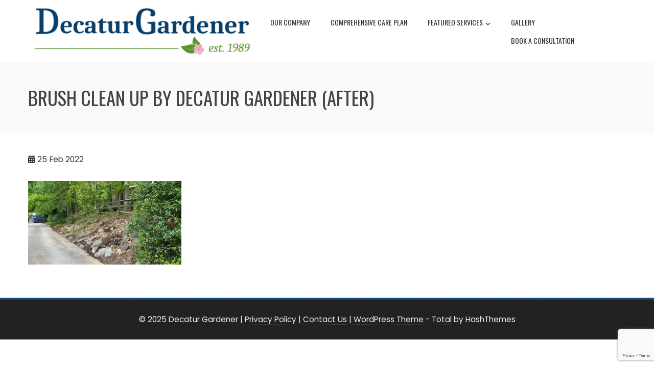

--- FILE ---
content_type: text/html; charset=utf-8
request_url: https://www.google.com/recaptcha/api2/anchor?ar=1&k=6LebLpcaAAAAAECNBzURyFdQha56ga1HOVuWb8TR&co=aHR0cHM6Ly93d3cuZGVjYXR1cmdhcmRlbmVyLmNvbTo0NDM.&hl=en&v=PoyoqOPhxBO7pBk68S4YbpHZ&size=invisible&anchor-ms=20000&execute-ms=30000&cb=ervjr63hkln3
body_size: 49583
content:
<!DOCTYPE HTML><html dir="ltr" lang="en"><head><meta http-equiv="Content-Type" content="text/html; charset=UTF-8">
<meta http-equiv="X-UA-Compatible" content="IE=edge">
<title>reCAPTCHA</title>
<style type="text/css">
/* cyrillic-ext */
@font-face {
  font-family: 'Roboto';
  font-style: normal;
  font-weight: 400;
  font-stretch: 100%;
  src: url(//fonts.gstatic.com/s/roboto/v48/KFO7CnqEu92Fr1ME7kSn66aGLdTylUAMa3GUBHMdazTgWw.woff2) format('woff2');
  unicode-range: U+0460-052F, U+1C80-1C8A, U+20B4, U+2DE0-2DFF, U+A640-A69F, U+FE2E-FE2F;
}
/* cyrillic */
@font-face {
  font-family: 'Roboto';
  font-style: normal;
  font-weight: 400;
  font-stretch: 100%;
  src: url(//fonts.gstatic.com/s/roboto/v48/KFO7CnqEu92Fr1ME7kSn66aGLdTylUAMa3iUBHMdazTgWw.woff2) format('woff2');
  unicode-range: U+0301, U+0400-045F, U+0490-0491, U+04B0-04B1, U+2116;
}
/* greek-ext */
@font-face {
  font-family: 'Roboto';
  font-style: normal;
  font-weight: 400;
  font-stretch: 100%;
  src: url(//fonts.gstatic.com/s/roboto/v48/KFO7CnqEu92Fr1ME7kSn66aGLdTylUAMa3CUBHMdazTgWw.woff2) format('woff2');
  unicode-range: U+1F00-1FFF;
}
/* greek */
@font-face {
  font-family: 'Roboto';
  font-style: normal;
  font-weight: 400;
  font-stretch: 100%;
  src: url(//fonts.gstatic.com/s/roboto/v48/KFO7CnqEu92Fr1ME7kSn66aGLdTylUAMa3-UBHMdazTgWw.woff2) format('woff2');
  unicode-range: U+0370-0377, U+037A-037F, U+0384-038A, U+038C, U+038E-03A1, U+03A3-03FF;
}
/* math */
@font-face {
  font-family: 'Roboto';
  font-style: normal;
  font-weight: 400;
  font-stretch: 100%;
  src: url(//fonts.gstatic.com/s/roboto/v48/KFO7CnqEu92Fr1ME7kSn66aGLdTylUAMawCUBHMdazTgWw.woff2) format('woff2');
  unicode-range: U+0302-0303, U+0305, U+0307-0308, U+0310, U+0312, U+0315, U+031A, U+0326-0327, U+032C, U+032F-0330, U+0332-0333, U+0338, U+033A, U+0346, U+034D, U+0391-03A1, U+03A3-03A9, U+03B1-03C9, U+03D1, U+03D5-03D6, U+03F0-03F1, U+03F4-03F5, U+2016-2017, U+2034-2038, U+203C, U+2040, U+2043, U+2047, U+2050, U+2057, U+205F, U+2070-2071, U+2074-208E, U+2090-209C, U+20D0-20DC, U+20E1, U+20E5-20EF, U+2100-2112, U+2114-2115, U+2117-2121, U+2123-214F, U+2190, U+2192, U+2194-21AE, U+21B0-21E5, U+21F1-21F2, U+21F4-2211, U+2213-2214, U+2216-22FF, U+2308-230B, U+2310, U+2319, U+231C-2321, U+2336-237A, U+237C, U+2395, U+239B-23B7, U+23D0, U+23DC-23E1, U+2474-2475, U+25AF, U+25B3, U+25B7, U+25BD, U+25C1, U+25CA, U+25CC, U+25FB, U+266D-266F, U+27C0-27FF, U+2900-2AFF, U+2B0E-2B11, U+2B30-2B4C, U+2BFE, U+3030, U+FF5B, U+FF5D, U+1D400-1D7FF, U+1EE00-1EEFF;
}
/* symbols */
@font-face {
  font-family: 'Roboto';
  font-style: normal;
  font-weight: 400;
  font-stretch: 100%;
  src: url(//fonts.gstatic.com/s/roboto/v48/KFO7CnqEu92Fr1ME7kSn66aGLdTylUAMaxKUBHMdazTgWw.woff2) format('woff2');
  unicode-range: U+0001-000C, U+000E-001F, U+007F-009F, U+20DD-20E0, U+20E2-20E4, U+2150-218F, U+2190, U+2192, U+2194-2199, U+21AF, U+21E6-21F0, U+21F3, U+2218-2219, U+2299, U+22C4-22C6, U+2300-243F, U+2440-244A, U+2460-24FF, U+25A0-27BF, U+2800-28FF, U+2921-2922, U+2981, U+29BF, U+29EB, U+2B00-2BFF, U+4DC0-4DFF, U+FFF9-FFFB, U+10140-1018E, U+10190-1019C, U+101A0, U+101D0-101FD, U+102E0-102FB, U+10E60-10E7E, U+1D2C0-1D2D3, U+1D2E0-1D37F, U+1F000-1F0FF, U+1F100-1F1AD, U+1F1E6-1F1FF, U+1F30D-1F30F, U+1F315, U+1F31C, U+1F31E, U+1F320-1F32C, U+1F336, U+1F378, U+1F37D, U+1F382, U+1F393-1F39F, U+1F3A7-1F3A8, U+1F3AC-1F3AF, U+1F3C2, U+1F3C4-1F3C6, U+1F3CA-1F3CE, U+1F3D4-1F3E0, U+1F3ED, U+1F3F1-1F3F3, U+1F3F5-1F3F7, U+1F408, U+1F415, U+1F41F, U+1F426, U+1F43F, U+1F441-1F442, U+1F444, U+1F446-1F449, U+1F44C-1F44E, U+1F453, U+1F46A, U+1F47D, U+1F4A3, U+1F4B0, U+1F4B3, U+1F4B9, U+1F4BB, U+1F4BF, U+1F4C8-1F4CB, U+1F4D6, U+1F4DA, U+1F4DF, U+1F4E3-1F4E6, U+1F4EA-1F4ED, U+1F4F7, U+1F4F9-1F4FB, U+1F4FD-1F4FE, U+1F503, U+1F507-1F50B, U+1F50D, U+1F512-1F513, U+1F53E-1F54A, U+1F54F-1F5FA, U+1F610, U+1F650-1F67F, U+1F687, U+1F68D, U+1F691, U+1F694, U+1F698, U+1F6AD, U+1F6B2, U+1F6B9-1F6BA, U+1F6BC, U+1F6C6-1F6CF, U+1F6D3-1F6D7, U+1F6E0-1F6EA, U+1F6F0-1F6F3, U+1F6F7-1F6FC, U+1F700-1F7FF, U+1F800-1F80B, U+1F810-1F847, U+1F850-1F859, U+1F860-1F887, U+1F890-1F8AD, U+1F8B0-1F8BB, U+1F8C0-1F8C1, U+1F900-1F90B, U+1F93B, U+1F946, U+1F984, U+1F996, U+1F9E9, U+1FA00-1FA6F, U+1FA70-1FA7C, U+1FA80-1FA89, U+1FA8F-1FAC6, U+1FACE-1FADC, U+1FADF-1FAE9, U+1FAF0-1FAF8, U+1FB00-1FBFF;
}
/* vietnamese */
@font-face {
  font-family: 'Roboto';
  font-style: normal;
  font-weight: 400;
  font-stretch: 100%;
  src: url(//fonts.gstatic.com/s/roboto/v48/KFO7CnqEu92Fr1ME7kSn66aGLdTylUAMa3OUBHMdazTgWw.woff2) format('woff2');
  unicode-range: U+0102-0103, U+0110-0111, U+0128-0129, U+0168-0169, U+01A0-01A1, U+01AF-01B0, U+0300-0301, U+0303-0304, U+0308-0309, U+0323, U+0329, U+1EA0-1EF9, U+20AB;
}
/* latin-ext */
@font-face {
  font-family: 'Roboto';
  font-style: normal;
  font-weight: 400;
  font-stretch: 100%;
  src: url(//fonts.gstatic.com/s/roboto/v48/KFO7CnqEu92Fr1ME7kSn66aGLdTylUAMa3KUBHMdazTgWw.woff2) format('woff2');
  unicode-range: U+0100-02BA, U+02BD-02C5, U+02C7-02CC, U+02CE-02D7, U+02DD-02FF, U+0304, U+0308, U+0329, U+1D00-1DBF, U+1E00-1E9F, U+1EF2-1EFF, U+2020, U+20A0-20AB, U+20AD-20C0, U+2113, U+2C60-2C7F, U+A720-A7FF;
}
/* latin */
@font-face {
  font-family: 'Roboto';
  font-style: normal;
  font-weight: 400;
  font-stretch: 100%;
  src: url(//fonts.gstatic.com/s/roboto/v48/KFO7CnqEu92Fr1ME7kSn66aGLdTylUAMa3yUBHMdazQ.woff2) format('woff2');
  unicode-range: U+0000-00FF, U+0131, U+0152-0153, U+02BB-02BC, U+02C6, U+02DA, U+02DC, U+0304, U+0308, U+0329, U+2000-206F, U+20AC, U+2122, U+2191, U+2193, U+2212, U+2215, U+FEFF, U+FFFD;
}
/* cyrillic-ext */
@font-face {
  font-family: 'Roboto';
  font-style: normal;
  font-weight: 500;
  font-stretch: 100%;
  src: url(//fonts.gstatic.com/s/roboto/v48/KFO7CnqEu92Fr1ME7kSn66aGLdTylUAMa3GUBHMdazTgWw.woff2) format('woff2');
  unicode-range: U+0460-052F, U+1C80-1C8A, U+20B4, U+2DE0-2DFF, U+A640-A69F, U+FE2E-FE2F;
}
/* cyrillic */
@font-face {
  font-family: 'Roboto';
  font-style: normal;
  font-weight: 500;
  font-stretch: 100%;
  src: url(//fonts.gstatic.com/s/roboto/v48/KFO7CnqEu92Fr1ME7kSn66aGLdTylUAMa3iUBHMdazTgWw.woff2) format('woff2');
  unicode-range: U+0301, U+0400-045F, U+0490-0491, U+04B0-04B1, U+2116;
}
/* greek-ext */
@font-face {
  font-family: 'Roboto';
  font-style: normal;
  font-weight: 500;
  font-stretch: 100%;
  src: url(//fonts.gstatic.com/s/roboto/v48/KFO7CnqEu92Fr1ME7kSn66aGLdTylUAMa3CUBHMdazTgWw.woff2) format('woff2');
  unicode-range: U+1F00-1FFF;
}
/* greek */
@font-face {
  font-family: 'Roboto';
  font-style: normal;
  font-weight: 500;
  font-stretch: 100%;
  src: url(//fonts.gstatic.com/s/roboto/v48/KFO7CnqEu92Fr1ME7kSn66aGLdTylUAMa3-UBHMdazTgWw.woff2) format('woff2');
  unicode-range: U+0370-0377, U+037A-037F, U+0384-038A, U+038C, U+038E-03A1, U+03A3-03FF;
}
/* math */
@font-face {
  font-family: 'Roboto';
  font-style: normal;
  font-weight: 500;
  font-stretch: 100%;
  src: url(//fonts.gstatic.com/s/roboto/v48/KFO7CnqEu92Fr1ME7kSn66aGLdTylUAMawCUBHMdazTgWw.woff2) format('woff2');
  unicode-range: U+0302-0303, U+0305, U+0307-0308, U+0310, U+0312, U+0315, U+031A, U+0326-0327, U+032C, U+032F-0330, U+0332-0333, U+0338, U+033A, U+0346, U+034D, U+0391-03A1, U+03A3-03A9, U+03B1-03C9, U+03D1, U+03D5-03D6, U+03F0-03F1, U+03F4-03F5, U+2016-2017, U+2034-2038, U+203C, U+2040, U+2043, U+2047, U+2050, U+2057, U+205F, U+2070-2071, U+2074-208E, U+2090-209C, U+20D0-20DC, U+20E1, U+20E5-20EF, U+2100-2112, U+2114-2115, U+2117-2121, U+2123-214F, U+2190, U+2192, U+2194-21AE, U+21B0-21E5, U+21F1-21F2, U+21F4-2211, U+2213-2214, U+2216-22FF, U+2308-230B, U+2310, U+2319, U+231C-2321, U+2336-237A, U+237C, U+2395, U+239B-23B7, U+23D0, U+23DC-23E1, U+2474-2475, U+25AF, U+25B3, U+25B7, U+25BD, U+25C1, U+25CA, U+25CC, U+25FB, U+266D-266F, U+27C0-27FF, U+2900-2AFF, U+2B0E-2B11, U+2B30-2B4C, U+2BFE, U+3030, U+FF5B, U+FF5D, U+1D400-1D7FF, U+1EE00-1EEFF;
}
/* symbols */
@font-face {
  font-family: 'Roboto';
  font-style: normal;
  font-weight: 500;
  font-stretch: 100%;
  src: url(//fonts.gstatic.com/s/roboto/v48/KFO7CnqEu92Fr1ME7kSn66aGLdTylUAMaxKUBHMdazTgWw.woff2) format('woff2');
  unicode-range: U+0001-000C, U+000E-001F, U+007F-009F, U+20DD-20E0, U+20E2-20E4, U+2150-218F, U+2190, U+2192, U+2194-2199, U+21AF, U+21E6-21F0, U+21F3, U+2218-2219, U+2299, U+22C4-22C6, U+2300-243F, U+2440-244A, U+2460-24FF, U+25A0-27BF, U+2800-28FF, U+2921-2922, U+2981, U+29BF, U+29EB, U+2B00-2BFF, U+4DC0-4DFF, U+FFF9-FFFB, U+10140-1018E, U+10190-1019C, U+101A0, U+101D0-101FD, U+102E0-102FB, U+10E60-10E7E, U+1D2C0-1D2D3, U+1D2E0-1D37F, U+1F000-1F0FF, U+1F100-1F1AD, U+1F1E6-1F1FF, U+1F30D-1F30F, U+1F315, U+1F31C, U+1F31E, U+1F320-1F32C, U+1F336, U+1F378, U+1F37D, U+1F382, U+1F393-1F39F, U+1F3A7-1F3A8, U+1F3AC-1F3AF, U+1F3C2, U+1F3C4-1F3C6, U+1F3CA-1F3CE, U+1F3D4-1F3E0, U+1F3ED, U+1F3F1-1F3F3, U+1F3F5-1F3F7, U+1F408, U+1F415, U+1F41F, U+1F426, U+1F43F, U+1F441-1F442, U+1F444, U+1F446-1F449, U+1F44C-1F44E, U+1F453, U+1F46A, U+1F47D, U+1F4A3, U+1F4B0, U+1F4B3, U+1F4B9, U+1F4BB, U+1F4BF, U+1F4C8-1F4CB, U+1F4D6, U+1F4DA, U+1F4DF, U+1F4E3-1F4E6, U+1F4EA-1F4ED, U+1F4F7, U+1F4F9-1F4FB, U+1F4FD-1F4FE, U+1F503, U+1F507-1F50B, U+1F50D, U+1F512-1F513, U+1F53E-1F54A, U+1F54F-1F5FA, U+1F610, U+1F650-1F67F, U+1F687, U+1F68D, U+1F691, U+1F694, U+1F698, U+1F6AD, U+1F6B2, U+1F6B9-1F6BA, U+1F6BC, U+1F6C6-1F6CF, U+1F6D3-1F6D7, U+1F6E0-1F6EA, U+1F6F0-1F6F3, U+1F6F7-1F6FC, U+1F700-1F7FF, U+1F800-1F80B, U+1F810-1F847, U+1F850-1F859, U+1F860-1F887, U+1F890-1F8AD, U+1F8B0-1F8BB, U+1F8C0-1F8C1, U+1F900-1F90B, U+1F93B, U+1F946, U+1F984, U+1F996, U+1F9E9, U+1FA00-1FA6F, U+1FA70-1FA7C, U+1FA80-1FA89, U+1FA8F-1FAC6, U+1FACE-1FADC, U+1FADF-1FAE9, U+1FAF0-1FAF8, U+1FB00-1FBFF;
}
/* vietnamese */
@font-face {
  font-family: 'Roboto';
  font-style: normal;
  font-weight: 500;
  font-stretch: 100%;
  src: url(//fonts.gstatic.com/s/roboto/v48/KFO7CnqEu92Fr1ME7kSn66aGLdTylUAMa3OUBHMdazTgWw.woff2) format('woff2');
  unicode-range: U+0102-0103, U+0110-0111, U+0128-0129, U+0168-0169, U+01A0-01A1, U+01AF-01B0, U+0300-0301, U+0303-0304, U+0308-0309, U+0323, U+0329, U+1EA0-1EF9, U+20AB;
}
/* latin-ext */
@font-face {
  font-family: 'Roboto';
  font-style: normal;
  font-weight: 500;
  font-stretch: 100%;
  src: url(//fonts.gstatic.com/s/roboto/v48/KFO7CnqEu92Fr1ME7kSn66aGLdTylUAMa3KUBHMdazTgWw.woff2) format('woff2');
  unicode-range: U+0100-02BA, U+02BD-02C5, U+02C7-02CC, U+02CE-02D7, U+02DD-02FF, U+0304, U+0308, U+0329, U+1D00-1DBF, U+1E00-1E9F, U+1EF2-1EFF, U+2020, U+20A0-20AB, U+20AD-20C0, U+2113, U+2C60-2C7F, U+A720-A7FF;
}
/* latin */
@font-face {
  font-family: 'Roboto';
  font-style: normal;
  font-weight: 500;
  font-stretch: 100%;
  src: url(//fonts.gstatic.com/s/roboto/v48/KFO7CnqEu92Fr1ME7kSn66aGLdTylUAMa3yUBHMdazQ.woff2) format('woff2');
  unicode-range: U+0000-00FF, U+0131, U+0152-0153, U+02BB-02BC, U+02C6, U+02DA, U+02DC, U+0304, U+0308, U+0329, U+2000-206F, U+20AC, U+2122, U+2191, U+2193, U+2212, U+2215, U+FEFF, U+FFFD;
}
/* cyrillic-ext */
@font-face {
  font-family: 'Roboto';
  font-style: normal;
  font-weight: 900;
  font-stretch: 100%;
  src: url(//fonts.gstatic.com/s/roboto/v48/KFO7CnqEu92Fr1ME7kSn66aGLdTylUAMa3GUBHMdazTgWw.woff2) format('woff2');
  unicode-range: U+0460-052F, U+1C80-1C8A, U+20B4, U+2DE0-2DFF, U+A640-A69F, U+FE2E-FE2F;
}
/* cyrillic */
@font-face {
  font-family: 'Roboto';
  font-style: normal;
  font-weight: 900;
  font-stretch: 100%;
  src: url(//fonts.gstatic.com/s/roboto/v48/KFO7CnqEu92Fr1ME7kSn66aGLdTylUAMa3iUBHMdazTgWw.woff2) format('woff2');
  unicode-range: U+0301, U+0400-045F, U+0490-0491, U+04B0-04B1, U+2116;
}
/* greek-ext */
@font-face {
  font-family: 'Roboto';
  font-style: normal;
  font-weight: 900;
  font-stretch: 100%;
  src: url(//fonts.gstatic.com/s/roboto/v48/KFO7CnqEu92Fr1ME7kSn66aGLdTylUAMa3CUBHMdazTgWw.woff2) format('woff2');
  unicode-range: U+1F00-1FFF;
}
/* greek */
@font-face {
  font-family: 'Roboto';
  font-style: normal;
  font-weight: 900;
  font-stretch: 100%;
  src: url(//fonts.gstatic.com/s/roboto/v48/KFO7CnqEu92Fr1ME7kSn66aGLdTylUAMa3-UBHMdazTgWw.woff2) format('woff2');
  unicode-range: U+0370-0377, U+037A-037F, U+0384-038A, U+038C, U+038E-03A1, U+03A3-03FF;
}
/* math */
@font-face {
  font-family: 'Roboto';
  font-style: normal;
  font-weight: 900;
  font-stretch: 100%;
  src: url(//fonts.gstatic.com/s/roboto/v48/KFO7CnqEu92Fr1ME7kSn66aGLdTylUAMawCUBHMdazTgWw.woff2) format('woff2');
  unicode-range: U+0302-0303, U+0305, U+0307-0308, U+0310, U+0312, U+0315, U+031A, U+0326-0327, U+032C, U+032F-0330, U+0332-0333, U+0338, U+033A, U+0346, U+034D, U+0391-03A1, U+03A3-03A9, U+03B1-03C9, U+03D1, U+03D5-03D6, U+03F0-03F1, U+03F4-03F5, U+2016-2017, U+2034-2038, U+203C, U+2040, U+2043, U+2047, U+2050, U+2057, U+205F, U+2070-2071, U+2074-208E, U+2090-209C, U+20D0-20DC, U+20E1, U+20E5-20EF, U+2100-2112, U+2114-2115, U+2117-2121, U+2123-214F, U+2190, U+2192, U+2194-21AE, U+21B0-21E5, U+21F1-21F2, U+21F4-2211, U+2213-2214, U+2216-22FF, U+2308-230B, U+2310, U+2319, U+231C-2321, U+2336-237A, U+237C, U+2395, U+239B-23B7, U+23D0, U+23DC-23E1, U+2474-2475, U+25AF, U+25B3, U+25B7, U+25BD, U+25C1, U+25CA, U+25CC, U+25FB, U+266D-266F, U+27C0-27FF, U+2900-2AFF, U+2B0E-2B11, U+2B30-2B4C, U+2BFE, U+3030, U+FF5B, U+FF5D, U+1D400-1D7FF, U+1EE00-1EEFF;
}
/* symbols */
@font-face {
  font-family: 'Roboto';
  font-style: normal;
  font-weight: 900;
  font-stretch: 100%;
  src: url(//fonts.gstatic.com/s/roboto/v48/KFO7CnqEu92Fr1ME7kSn66aGLdTylUAMaxKUBHMdazTgWw.woff2) format('woff2');
  unicode-range: U+0001-000C, U+000E-001F, U+007F-009F, U+20DD-20E0, U+20E2-20E4, U+2150-218F, U+2190, U+2192, U+2194-2199, U+21AF, U+21E6-21F0, U+21F3, U+2218-2219, U+2299, U+22C4-22C6, U+2300-243F, U+2440-244A, U+2460-24FF, U+25A0-27BF, U+2800-28FF, U+2921-2922, U+2981, U+29BF, U+29EB, U+2B00-2BFF, U+4DC0-4DFF, U+FFF9-FFFB, U+10140-1018E, U+10190-1019C, U+101A0, U+101D0-101FD, U+102E0-102FB, U+10E60-10E7E, U+1D2C0-1D2D3, U+1D2E0-1D37F, U+1F000-1F0FF, U+1F100-1F1AD, U+1F1E6-1F1FF, U+1F30D-1F30F, U+1F315, U+1F31C, U+1F31E, U+1F320-1F32C, U+1F336, U+1F378, U+1F37D, U+1F382, U+1F393-1F39F, U+1F3A7-1F3A8, U+1F3AC-1F3AF, U+1F3C2, U+1F3C4-1F3C6, U+1F3CA-1F3CE, U+1F3D4-1F3E0, U+1F3ED, U+1F3F1-1F3F3, U+1F3F5-1F3F7, U+1F408, U+1F415, U+1F41F, U+1F426, U+1F43F, U+1F441-1F442, U+1F444, U+1F446-1F449, U+1F44C-1F44E, U+1F453, U+1F46A, U+1F47D, U+1F4A3, U+1F4B0, U+1F4B3, U+1F4B9, U+1F4BB, U+1F4BF, U+1F4C8-1F4CB, U+1F4D6, U+1F4DA, U+1F4DF, U+1F4E3-1F4E6, U+1F4EA-1F4ED, U+1F4F7, U+1F4F9-1F4FB, U+1F4FD-1F4FE, U+1F503, U+1F507-1F50B, U+1F50D, U+1F512-1F513, U+1F53E-1F54A, U+1F54F-1F5FA, U+1F610, U+1F650-1F67F, U+1F687, U+1F68D, U+1F691, U+1F694, U+1F698, U+1F6AD, U+1F6B2, U+1F6B9-1F6BA, U+1F6BC, U+1F6C6-1F6CF, U+1F6D3-1F6D7, U+1F6E0-1F6EA, U+1F6F0-1F6F3, U+1F6F7-1F6FC, U+1F700-1F7FF, U+1F800-1F80B, U+1F810-1F847, U+1F850-1F859, U+1F860-1F887, U+1F890-1F8AD, U+1F8B0-1F8BB, U+1F8C0-1F8C1, U+1F900-1F90B, U+1F93B, U+1F946, U+1F984, U+1F996, U+1F9E9, U+1FA00-1FA6F, U+1FA70-1FA7C, U+1FA80-1FA89, U+1FA8F-1FAC6, U+1FACE-1FADC, U+1FADF-1FAE9, U+1FAF0-1FAF8, U+1FB00-1FBFF;
}
/* vietnamese */
@font-face {
  font-family: 'Roboto';
  font-style: normal;
  font-weight: 900;
  font-stretch: 100%;
  src: url(//fonts.gstatic.com/s/roboto/v48/KFO7CnqEu92Fr1ME7kSn66aGLdTylUAMa3OUBHMdazTgWw.woff2) format('woff2');
  unicode-range: U+0102-0103, U+0110-0111, U+0128-0129, U+0168-0169, U+01A0-01A1, U+01AF-01B0, U+0300-0301, U+0303-0304, U+0308-0309, U+0323, U+0329, U+1EA0-1EF9, U+20AB;
}
/* latin-ext */
@font-face {
  font-family: 'Roboto';
  font-style: normal;
  font-weight: 900;
  font-stretch: 100%;
  src: url(//fonts.gstatic.com/s/roboto/v48/KFO7CnqEu92Fr1ME7kSn66aGLdTylUAMa3KUBHMdazTgWw.woff2) format('woff2');
  unicode-range: U+0100-02BA, U+02BD-02C5, U+02C7-02CC, U+02CE-02D7, U+02DD-02FF, U+0304, U+0308, U+0329, U+1D00-1DBF, U+1E00-1E9F, U+1EF2-1EFF, U+2020, U+20A0-20AB, U+20AD-20C0, U+2113, U+2C60-2C7F, U+A720-A7FF;
}
/* latin */
@font-face {
  font-family: 'Roboto';
  font-style: normal;
  font-weight: 900;
  font-stretch: 100%;
  src: url(//fonts.gstatic.com/s/roboto/v48/KFO7CnqEu92Fr1ME7kSn66aGLdTylUAMa3yUBHMdazQ.woff2) format('woff2');
  unicode-range: U+0000-00FF, U+0131, U+0152-0153, U+02BB-02BC, U+02C6, U+02DA, U+02DC, U+0304, U+0308, U+0329, U+2000-206F, U+20AC, U+2122, U+2191, U+2193, U+2212, U+2215, U+FEFF, U+FFFD;
}

</style>
<link rel="stylesheet" type="text/css" href="https://www.gstatic.com/recaptcha/releases/PoyoqOPhxBO7pBk68S4YbpHZ/styles__ltr.css">
<script nonce="Hb3scZkgj38lU-A4tEodNQ" type="text/javascript">window['__recaptcha_api'] = 'https://www.google.com/recaptcha/api2/';</script>
<script type="text/javascript" src="https://www.gstatic.com/recaptcha/releases/PoyoqOPhxBO7pBk68S4YbpHZ/recaptcha__en.js" nonce="Hb3scZkgj38lU-A4tEodNQ">
      
    </script></head>
<body><div id="rc-anchor-alert" class="rc-anchor-alert"></div>
<input type="hidden" id="recaptcha-token" value="[base64]">
<script type="text/javascript" nonce="Hb3scZkgj38lU-A4tEodNQ">
      recaptcha.anchor.Main.init("[\x22ainput\x22,[\x22bgdata\x22,\x22\x22,\[base64]/[base64]/[base64]/[base64]/[base64]/[base64]/[base64]/[base64]/[base64]/[base64]\\u003d\x22,\[base64]\\u003d\\u003d\x22,\x22wrHDmUQ0w48UBMK5Vl4KH8OOw5Q0wrlebg9AOMOLw487dcKJYsKBc8OMeC3ChsOzw7F0w5TDqsOBw6HDjMOeVC7DkcKdNsOwHcK7HXPDqSPDrMOsw6bCs8Orw4tRworDpMOTw5bCrMO/UnJoCcK7wqFww5XCj3d6ZmnDvncXRMOTw4bDqMOWw7Y3RMKQBcO2cMKWw6nCmhhAIMO2w5XDvGLDt8OTTi0+wr3DoRgVA8OiWmrCr8Kzw70BwpJFwpHDhgFDw4zDlcO3w7TDnHhywp/DsMOlGGh+wofCoMKabMKKwpBZX15nw5ESwr7Di3s6wqPCmiNmaiLDuybCrTvDj8KBFsOswpcNTTjChSfDiB/CiBXDjUU2wpZbwr5Fw7vCtD7DmjLCncOkb0TCnGvDucKNG8KcNj9UC27DvV0uwoXChsKQw7rCnsORwoDDtTfCpHzDkn7DvBPDksKAfcKcwoomwpVNaW9PwoTClm98w4wyCmNIw5JhDsKLDATChEBQwq0JZMKhJ8KRwqoBw6/[base64]/CjMKjVMKzDmvDpjvCs8KHaMKTAsOFZ8O8wo4Gw5HDtVF+w54DSMO0w6bDhcOseDk8w5DCisOUWMKOfU05wodiVsO6wol8JMKtLMOIwrERw7rCpEAfPcK7NsKOKkvDtsOSRcOYw4PClhAfO0taDGQCHgMJw47DiylwQsOXw4XDrcOYw5PDosOxX8O8wo/DjcOsw4DDvT1KacO3YRbDlcOfw5wew7zDtMOTBMKYaRTDnRHCllttw73Ch8KSw75VO2M0IsOND3jCqcOywqvDqGRndcOIUCzDpmNbw6/ClcKgcRDDh1pFw4LCogXChCRkGVHChjYXBw89CcKUw6XDkjfDi8KeZ04YwqpBwrDCp0UgDsKdNjjDkDUVw43CikkUZsOIw4HCkQRdbjvCuMKmSDktRhnCsER6wrlbw6wkYlV+w5o5LMO5c8K/NyAmEFVsw4zDosKldFLDuCggYzTCrUViX8KsMMKjw5Bkbkp2w4AMw7vCnTLCkcKDwrB0Y03DnMKMbErCnQ0sw6FoHB5SFip5woTDm8OVw4nCvsKKw6rDuWHChFJ0G8OkwpNMYcKPPmfCr3t9wqXCtsKPwovDl8Okw6zDgBDCvx/[base64]/w5N5CTI5wq92w5s4UjRtwp7DsMKbw5DCp8K3woVxJsKqw7vCo8OHLCvDs2/CsMO8LcO8UsOzw4TDoMKKfQd7Ql/Cj2R/[base64]/CqcOIZcKnDMK9w7rDgcO+w5hdwrrCgTLCqsKXw4HCjUjCucOJNMOuNMOQbFLCiMKOdcKuGlZTwotiw6jDhRfDucOLw7Fowp4+Q1VSw4HDvsKyw4/DtcO1woPDssObw7QcwoZ1YsOTUsOrwq7CqcKpw4vCicKSwpFTwqPDsw97OmlvVsK1w6E3wpHCoXnDpwXDq8O8wrXDiwvCqMOlwqFVw5jDuFTDsHk7w5JKWsKPLMKdc2/DgMKmwp8wB8KPFTUVbcOfwr5iw4rCsXDDo8O7wrcOKk8vw6k9RT1qwr9EX8OdImzCnMKqamzCmMK1FMK2OCbCtBzDtcKhw7bCl8KfUyFtw6tywrFzZ3ltJ8OaFMKow7DCg8OiFTbDsMOBwqFewrFzwpEDwoXCrcKqSMOtw6nDj0fDgG/[base64]/Ck1EswpIdW8KUwrvChsOWPx0GWsO7w6jDnGI6ZMKDw5zDtmXCp8Osw7hvWlBhwoXDv1rCnsOuw54JwqTDtcKYwpfDpntwVEDCp8K8GcKvwqPCqsKMwoU4w7zCusKYCVjDpsOpZhTCkcK7ZA/ChCfCu8O0VBrCkmTDocKgw41fP8OBfcKvBMKAODDDisO/[base64]/w6UvwqvDn8O+w6Rmwrcia8OcDMO+U8KNMsOxwqfCgMOrw5bDhcK9ekd5DCx5wrDDgsO6EgXCl2g4VMO2CMKkwqHDssK1QcOOeMOnw5XDj8OUwrLDucOzCRx9w7dOwrk9N8KMIMO5RMOmwpdGEsKdDE/CvnHCj8K4wpckWFjCuBDDpcKFJMOqUcO6HMOAw4tHJsKPbjU2ZyHDqmrDsMKow4VdKHjDrjlFVgkgcTYGN8OKw7zCtsOrcsO6TEYVNETCt8OLTcOqHMKuwpIresOKwo1NGMKQwpoRFScxN2oiT2AnbsOMbgrCoR7DtTsDw6NAwr/Cu8OwEW8ww5pAO8KywqnCl8K+w5/ClcOYw6vDvcOzGcOXwqcGw4DDtUrDmMOcZsKNccK4W1vDtxZJw4UyKcOawq/[base64]/fR/DgVbCki/Dkz3DkcO3w4scwpPDqlFsCxFfw77DiWHCjhdeFkIGU8OHUsKxZFXDgsOHYFgbZRzCiELDl8Kuw6sqwpXDlcKewrUBwqQ1w4/CuTnDmMKPY1rCpF/ClGUyw6fDlMKSw4c6Q8KFw6jCvEIgw5vCh8KXwrkjwoDCriFBMcONAwTDtsKOJsO7w4w+woAdNXfDh8KqczPCi0NIwqouYcOCwovDnn7CrcKDwphkw73DijwewpEhw73Dm03DgxjDicKSw6/Cuw/Dq8K1wqHCjcOIwoBKwqvCtlASCmYVwr9IJsO9ecK9NcKUwpt7aXLClibDnlDDqsKXDxzDicKcwq7DtCsAw7/DrMOaRyrDg3B1Y8KWeiPChFEKP3tZDcOHCkUdTFPClGvDoxTCosKUw5fDnMKlYMOAJ13Dl8KBXE9IJMKRw65dOF/CqmJSAsOhw4rDjMOZPMOOwpvComHDmsObw6cLwqnDliTDl8Krw5VDwq9Rw5vDhMKsLcKdw4t+wpnDq1HDqkNDw4rDggvCnyfDvMOGN8O0bsOoBWF4woNPwoQxwqTDqQ5dN1YmwqlIJcK2P3hewqDCpD8zHDXCkMOtY8Ozw4pfw53Cr8OQX8Odw6XDmMKSai/DmMKPYcOtw7LDv3xRw41uw63DqsK/RAgKw4HDgQYAw73DqUHCmX8Ze2bDvsKpw7DCszEOw73DsMKsAEVuw4fDrS0LwrPCiWYfw6PCt8Kyb8KTw6how5EkW8O9YxzCqcKdHMOpPzfColgXATFuHHjChXg/MSvDncOPEw8nw5hawpEzLWkRJ8OtwqXChk3CqcO/[base64]/DgWAgw5/[base64]/CuHVsbsOALlfCnnPCg8KfLMOQDRzDq8OaX8KOEcKnw6bDqgArISHDqH8Vwr5xw4PDj8ObTsKZMcOPbMOWw67DtsKCwp9Gw4xWw6jDtHXDjj0fWxRuw5wcw4jCthx4SkE/[base64]/O8OQSF4fwq3Dl0jCu8K1w7DDusKaZcOlwqPDildpRsKVw6TDusKhUcKKw7HCj8OHQsKFw6xKwqEkRhFEVcOBNMOswoIxwo1nwpheYDZWYnrCmRbDu8Kbw5cow6EPw53DvyBFf3PDj0VyNMO2TnFSdsKQJcKEwp/[base64]/Ch8KZw4PDo1ZYVBoZw7zDl09twoJJw48IK8OQbi7DqMKwf8OqwrsFb8OSw63CvsKwB2LDi8KowoMOwqbCosO2awUqD8Knwq/Dj8KVwo8VD3xMDzhFwpPCk8Klwo7DsMKze8O9b8OmwqnDg8O3dERPwq5Pw7ZxFXNzw7vCrBrCskhVKMO3wp1TFgh3wr7CvsK6RWfDmWtRXzZ4QMK/asOewrbDkcOUw4wbL8OuwpHDkMOjw7ApdGEJaMOowpYracOxDjPCuADDp0MVKsKkw67DnUFEN2cDwr/[base64]/DjX7DnTsewrMvw4vCssKHw5hHCFB8J8OpHcKkK8OUwr5iw7zDlMKTwoQFECsEDMKdKhURNFBtwpvDsxjCiTpXTz4hw4HChTsEw47CmVEZw4HDuyTDtMKFDMKwG3ASwqLCkMKOwqHDgMO9wr/DlsOtwpjDhsKCwpTDkBTDj2MWw4g9wr/DpnzDicKKLVcrTzRvw5g+I3pNw5QyPMOJYWQSdx3ChsKDw4bDmcKqwrlCw65ywp5dRlnCj1bCicKBTh44wpx1dcKCccKlwrBlScOhwqQDw4laL38rw7EPw7oUX8OoD03CvSnCjAlJw4zDmMKewoHCrMKAw4HCli3DrWPDl8KvS8K/w6LCksKsM8K/[base64]/ChETDu1YTwogwwpZ/PCA5J8OpwpJeS3DCljHDrDcZw61mAALCn8Oif33DpcO/IUPDqsKww5BiN3kMb0MJXivCpMOBwr3CmnjCmMOEU8Oewq4jwr8GA8OUwoxYwrHCgsOCM8O0w5UJwpxCb8OjEMKuw7A2D8KXPsOawo9Rw6gyVi5/eHgsa8Oew4nDsnPCoEYTUlXDvcK6w4nDuMODwpPCgMKHcBl6w6oZMcOSL33CmsOHw7Jfw4PCuMOsK8OMwo3ColkRwr3CosO0w6Z/FT9rwpbDp8KKWgJvbFLDicOAwrLDgA1YP8KXw6jCucOpwrfCtMK3FAfDqW3Ds8OTDsOpw71jfxYFYx/CoWJFwrLDs1Z6ccOhwrDChMOSd34Yw7EVwqvDlnnDv3kHw4wRTMOVcxkgw4rCiXzCrTdTZEPCkwpkasKvMMKFwo/Dm0gywr1fb8Oew4HDhcKQLsKxw43DuMKmw5BEw7wBf8Kqwr3Ds8KJGQF/fsO+csOdY8O1wr5QcWtbwq8Qw7waX38KHhDDlHg6P8Kjbyw3R3V8w4hdDsKEw4vCnMOONkVUw6JNOMKBEsODwq8PQ3PCsEs/WMK1WmrCqMKPMMOTw5NAD8KywpjCmycQw65aw51jdsOTMg/Cg8OhCsKiwr3CrcO/[base64]/CMKLw7tfw7nDlWxZwqLCqMOFwpIVwp5nw7fCvirDgmnCvWDCosK4VsKuC0wRwpHDtlDDiTozf27ChD/Ci8Oiwr/[base64]/[base64]/wq9rwpHCicKzHcO4woIRwr4uay5fCDohwrvCh8KMZcK5w6AEw4HDuMKjJ8Odw7bCsjvCmSLDlBY7wpRyLMOww7DDtsKPw57Dk0LDhyA9M8O2YgZAw4TCtsK3fcODw51/w69owpDDjmfDosOeB8OzWEFXwpVJw4VNb18FwpZjw7DDgQJrw6tUWsOuwrHDjsO2wro3YMKxRxYSw5w3ecKIw67DrAzDr1ACMAV0wp8lwqjDvMKmw4HDtsONw4PDkMKSJsOswrzDpFRAPMKUR8Kkwrhow6jDrMOjVH3DgcOEHjDCssODdsOgGCNdwr/CiwHDpHLCg8K4w7DCicKWcX9aHMOHw4hfbWZSwr7Drzwxb8Klw6XCv8KKPWDDsHZNXQbCgCbDmcKlwoLCk1zCicOFw4fDq3bCqBLDnUchY8OhDycYN1vCnWVgLFICwpDDpMOxCnM3bSXDvcOuwrkFOS0QdA/ClMO1wqPDpMO0wobCiDbCocOXw7nCtwtLwprChsK5w4bDs8KrDV/DrMOGw51Nw58ww4fCh8O/w6cow7FyFVpkPsOVRw3DljjCrsO7f8OeNsKPw7jDksOBPcOPw5cfIMKwDR/CtxsfwpEBdMOrAcKIdWxEw64wNcOzTUDDj8KVWhPDn8K+FsOSf3DCpH16AmPCsTzCpT5oCcOyc0kiw4DDnyfCmsOJwo06w5NNwo7DqMOUw6sMZkrCvcOowovDsWnCjsKPQcKBwrLDtULCjlrDv8Odw5PDixRnM8KFGg7CjRzCocO3w5XCsTobdUbCqDPDscK3BMKuwr/[base64]/DsGRJMMK1JR5NB8KYJ8KjZVQNDgRZWcK3w5N7w5gtw7/DvcKuGMOpwpgCw6rDjVR3w51vV8KwwoI4eEcZw5kVRcOIwqRBG8K3wobCrMOSw6Vew7wBw4F5d142DsOTwqUUFcKtwp/DgcKgwqtvHsO+WiVPwo1gWcKTw6/CsXMBwrHDhlohwrkcwqzDmsOywpDClMKMw47Cm012wqLDsyd0Kn3Dh8Kqw7FjGl9wHDXCjA/ConVOwoh0wovDlnM5wpHDsBjDkEDCosKxSj3DvUbDoxs0dAjCp8KxSUIWw4PDl3zDvz/DuntSw5/[base64]/[base64]/w4/DtgHDl8KbE8KBwp43dsKrw65uwo0pWcOZfsOFYUDCpizDtlXCncKJRMOJwqV+UMKqw7QCb8O/KsO1bRrDlsOkLxjCgCrDtMKeWgjCqSJkw7cfwqPChMOYYF/[base64]/Du0R4L8O9FMKywobDn2RBPgLDiMK9ByPCgSF4JMOCw5LDoMKobVXDgHnCtMKKDMOZH0vDh8ODNMOnwpjDhRtUwoPCuMOEZ8KsbsOGwqPCsgR6RjvDvSDCpw9bw78Gw7HCkMK5GcKTQ8K+woNsCm97wrPCiMKsw6TCosODwoI/PjQZHMOVBcOHwpFmXSZTwq5Jw73Ds8Oiw7I6wpzDjic/wpPCr2clw5bCvcOnNnbCgMOWwqUQw6bDlSnDk1jCiMOEw6dxwr/CtFrDq8OOw54pUcOuWy/Dv8KzwoQZBMODBMO+wplXw64+DMOLwohvw5QHDAnDsyUdwr5+SDjCiTEvNhrCiEjCkFAqwpQGw4rDuEFpcMOMcMKvMiLCusOSworCjX5/wojCicOhDMOpCcKTeF02wrjDucK6EcOnw6orwpdgwpTDmQbCjBcLWVkVc8Okw6ITLMOFw73Ci8KBwrQDaycNwp/DogDCsMKUa3dBDWrClDXDvQAIR3hnw7vCvUlkZ8KWfMO1eQDDksOhwqnDuA/DhcKZF2rDgcO/woFCw584WRdqSgHDjsO9NsO2V2cOTcOxw7kUwrLCpyPCnGkTwrjDpcOJIsOqTFrDin4vw5JUwrDCn8K8XnLCtF5iCcOdwozDgsOaXsOAw6bCiUrDsTwvU8KUQQpfeMKSXMKUwpEhw5EBwpHCvsO6w6fCvVwJwp/CuVJYF8K7woJkUMKqL0VwWcOQw6PDocOSw7/CgWPCpsOpwo/DmXTDhV/CsyzDs8Kff1LDnxjDjBTCqzw8w64twp81wqbDhjNEw7vCu2cMw4bDmSnDkGvCmhLCp8OBw4orwrvDn8K3HDrCmFjDpwZaIHDDi8OfwpbCmsKjAMK9w45kwr3Dmw90w5nChCQAasKuw6/CrsKcNsKiwoIYwoDDmMOPbMK7wo3DvyjCs8KIIScaCw0sw5/[base64]/[base64]/DrMKxE8Kpw7s5Ygc8I8OnfsKtB0rCpGF4w6kGQHZrwrbCkcKuexrCjlDCt8K2LWXDlsOUMTpSHcKGw5fCoDZ7w7DDm8KZw67CiF83e8OmYDU3awQbw5oUa1RzCsK1woViPnZGfEzDmsK/w5PCh8Klw4NcXhM8wqjCvz7CvznDt8KIwpEDPcKmBk5Nw6tmEsK1w5wuNMOow7cawpPDvA/Cr8O+G8KBYsKBHsORI8K7ecKhwpcKEVHDr1bCvlxSw4JlwpUifVUhMMKgPsOBHMOjdsOkNsO1wqfChQ/CvsKhwqkJVcOnNMKOwrsiL8KNacO4wqjDlysVwpwFEhLDtcK1SsOYOsOYwqhiw5/[base64]/[base64]/DsTUnf1jDqMKIw4g2QMOfwoQWwqdPwr5sw6bDv8KHI8O2w6wuw4gRacKvCcK5w6LDrcKJD3dVw43CplA6cBB0TcKrMzB7wqHDkQLCnhg+d8KMe8K0TTrCmUDDuMOYw4nCisOAw64/f1/[base64]/[base64]/DmhzCqlDClH/DlcKfLTHDsDwuw7/DqDzCnMOtJ3tSw57Cp8Orw70+w5J2DlFDcwRBIcKuw7kEw5Ucw67DsAkwwrMfw49Rw5s2wrPCgcOiPsOJC1p+KsKRwph5EMOMw4XDicKiw6gBIsOmw68vHlhyQcODaUTCqMOtwq1Pw50ew77DusOsRMKqbVzDq8OJwqolEsOABidzNMK4aC0MFmdAeMKZR0/CuBDDmiVXOAPCpWgyw69hwqA1wonCt8OwwpzCscK9a8KbN03DiFHDq0AwDMKyacKPbgQRw6rDpwxYWMKSw5NCwpcowpVgwq8Ww7jDn8OsYMK2D8KibmsRwo9mw5s8w6nDg3IDN2/[base64]/Cp2/DjwtBHcO/[base64]/DlXJ1woRTw4LDv8KXwqPClkpEw5DDusOwI8KdwrrDvcOXw7QjFDcvMsOjTMOhMAIMwpUoHsOqwrPDtxY0HSDCmsKnwqh9BcKXfxnDgcKKEUxswpMow5/[base64]/[base64]/Ct8Olw5s0woBbw5kLw7Mxw53Ctn3Ct8KGw4DDgcKYwoTDscOsw69lwonCkC3Dil43wpLCrwXCgMOSCCtBTxXDkFLCpX4uJ21fw6zCq8KLwq/[base64]/w7dyw5DCgsKQwrtCwqwVKRlHMMKPwrRJwp98am/Dv8K/[base64]/CjMORw5Ntw64lwozDl8KywqHCgMOWJmvDtcKSwo0ewptZw7g7woh/UsKtMcKxw4cxw65BM0fChjzCl8O+EMKjTwE/[base64]/[base64]/Du8OrIcKlaMK4wqbDkmEGwqxaw53DicK5JsODPUvCpMOZwrthw7LDtsO+w7LCvlogw6/DssOQw7InwrXCtmowwqxGO8OVwrjDr8KEJDTDl8OFwqFDR8OfVcO8wrXDhUfCgAg9wpTDjFZMw7Q9O8KWwr0WN8Kjb8OJIVd1w7xEYsOhd8OwH8KlfsKxeMKoeCMRwpJQwrjDn8OfwozCn8OJWMOfS8K/E8KBwqPDv14rE8ORYcKaFcO3w5EAw5DCtCTDmANRw4BQZy/[base64]/H8KuwpgFwq4/w74aCU/[base64]/ChcKPZcOiwpFcw4cDwpvCt8O1wrjDqsKJw7DDssKgwo/DgnVOLDTCt8O6fsK9DE9hwqNswp/CpcOKwpvDhS7DgcKVw5jDnVhpBXxSI3jCjhDDi8OAwp0/wpM5FcOOwoDCu8OZw60aw5dnw5Aywoxywo9cK8ObW8KAAcKADsOBw5ErS8OAbcOVwqTDhy7CucO/Nl3CjcOFw5h+wo5AWk5fVDXDpE9Owo/CjcKcYkcJwqfDgwjDqA5OesOQWRxFWA1DLcOuIhR9PsOtc8OuSkDCnMOYdXPCi8KUwpxlJhbCvcK/w6vCggvDqz7DikxpwqTCqsKQJMKZQsKyVx7DiMOrOsKUwpPCkEzDujkAwpHDrcOPw7vCojDDjA/Dg8KDDMODJxF2N8KewpDDusKFwps0w47DosO8esOew79twoMeSCDDkMKgw4kETgtPwodDHzTCngzCgB3CsDlVw7QTf8KzwoHDhAxuwo9xLFjDgTfCmMOxAVcgwqNSEsOywps0ccOCw71WGgrCjGrDiTZGwprDksKOw6g5w5ZbEyDDuMO1w5PDnQ44wqzCvh/DhcOyDlJGw7tfGsOWw7NdL8ONdcKBbsK9wrvCm8K5wqxKEMOKw7c5KwTCkS9WPSjDtyFVOMKxOMOUZXITw6AEwo3DosOvGMOuwpbDvcKXfcK0csKvUMK/[base64]/EMOHw4HDg8Kew5p3MxPDusKdw5TDj8KsfcKNLTVNCkUhwqwhw5khw7ZywqnCuinCosKJwq4/wrl6XsOYNRvDril5wpzCucORwq7CpS/Cm1o+ccKBcMKEFMOsaMKYI3LCgRNeNjQ2Jl/[base64]/d8KFwqAqw5zDrMOYQsKuwrPDlsOnwrklRTLCvsKcw7DDvmDCo1Q/[base64]/CmxJfwpQ3wo/[base64]/DgMOFwpQ/ICYdw7rDmE1yGsKlwrYSHcKiShjDohTDjXvCgUkOCGnDucOzwr5IO8OnETLCucKBHWtjwrXDuMKGwqfDmWDDgm1rw4E0VsKAOsOMfQAQwofCjxDDhsOAClTDqG9VwqzDvcKjw5ATJ8OsfEfCl8KyGnXCsXRaVsOjJsKFwo/[base64]/Co8OWw6vCvm4Tejc+PA1rYyVBw5fCl8KLIcKcSSDClU7DpMO/wq/[base64]/wpHDp3ltwqEtw4xRwos5aE3DoDfDm8KPw7/Di8OyRsKCRj1FczjDnMKzOhbDok0swoXCtXhxw5YoAF1mQhtkwr/CpsKoLgsnwpzCj35Kw7ICwp7ClsOtZC3DjMKAwpLCjm3DiCpaw4fCt8ODC8KCwpHCnMOVw5JXwpNQKcOPEMKOJsOTwovCtMKFw4TDqhHCjjHDtMOFbsK7w7vCqMKZdcK8wqwjS2bCmQ/Dt1JXwqrCmydRwo/[base64]/CoD7CnWgkw7bCmD7DkiMgwrrCjQkSw5pxQW8/w4kew691XRzDgg/Dp8KLw5TCll3DsMKcBcOjLnZPI8OQN8OVwrnDsHTCjsO0JMO5LyzDgMKwwpPDn8OqLjnDncK5YcKTwosfwrDDkcOowoXDvMOiZxzCuXTDjcKDw7Mdwr3CkMKhCDMXBkpIwq3Cu1FIcXPDmFtpwo7DqMK+w7YqCcO4w6ljwr51wrEITRbCrsKnw65/b8KXwq8IW8OYwpY+wonDjgxkIcKYwoHCpsOSw5B0wprDjTjDvFwuCDQ5ckfDiMKlw5RfemYbw7jDvsKQw7PCh1vCtMKhA2Ejw6vDhEMkMsKKwp/Dg8OLTcKpD8OswobDmW0CBXPDrgjDq8OIwrnDkATCq8OBPWXDiMKAw5UiYHbCiErDkALDpRjCvwQCw5TDuUlzfz88aMK/VyEDVQTCm8KMBV4xRMKFNMO+wqcMw4RkesKlblwawqjCi8KvHQ3CscKzcsKSw4IDw6A6OjBJwpHCvynDpT1Ew6xEw6QfBcOzwqFmQwXCvsOET3wzw7TDtsKowpfDoMO/wqvDqHfDlRLDun/CvWzCiMKSY3fCilcdBsKZw7Jfw5rCtxTDuMOYO1DDu2TDu8OcBsO3JsKrwozCkx4Cw60kwo08KcK1wrJ3wrbDvGfDqMK7EErClAY1esOITyfDsiQgRVhtWMOowoHCkcOpw4J4HVnCksKbSjxEw7gvHUXCn3vCiMKSW8OmacOHecKWw4/CvRvDsV3Cn8KPw7Z9w5dgJsKiw7/CiF/Dg1TDmwvDpE/[base64]/WsOCHcOUw6oDKWXDtMKCbGzCqhxSw6kow7VUS2XCj1wiwpwNdRbCsCTCmcOwwp0bw79OWcK/EMKyZ8OTdcOTw6LDisOhw73CnWAYw4UCJkd6cwYdG8KyGcKbfsOTYcOEIzkgwqMSwrXDtcKGEcOBJMOUwpFmGsOKwo0Bw7/CjsOiwpxOw6c1wo7DpwcjYRfDisOyU8OvwrXDosK3H8K9ZMOpLkLCq8KXwq/CgDFUwqvDqsKVH8Oyw410JMOxw43CoARCYFkXwrNgb0bDvQhkwrjCq8O/wpgzwpnCi8O9wpvCmMOBIW7CgjTCuj/CmsK1w7xJaMKfBsKEwqhlGBXChHXCuVE3wqJ5BjjCmcK/w5nDtBY1DSNbwqFgwqB8wo9VHzPDmmzDvllPwoJnw79lw6d6w4zDtlvDrMKvwqHDl8K3bDISw6nDhijDn8KQwqXCvRbCp0UOeX5Vw6vDvz3CrFl4L8KvZcOLw5ppPMOtw6vDrcK1EMKbc1I6cyg6ZsK8d8K/[base64]/CvUbDvcOfJGdzPsKNwqbDm3zDpQQ9KQnDj8OswogdwrxXMMK/[base64]/BcKQalHCsigZw5DCr8K4UF1cbcKAwrg6w54rCS7DiMKfesKLcmrCu2jDr8Kdw5FpNnQmTFVdw5lDw7pHwp/DgsKNw4jCmgbCqjhTU8Klw7AqMhPCo8OowoZpHCpDwpsEWcKLSyLCqCkjw5nDtS3Cv0g6YHQeICDCrid8wpPDkMOHBxBiFsKSwqMKasKpw63Di2RnF2M+CcOOYMKKw47DhMKNwqQnw6rDpCbDnMKbwq8Dw7hYw5cpX0XDpEhzw6/[base64]/CisK5wpvChT/Cp8KQw7bCtsK2RMO7QGMFKlVabljDjQcsw6XCoCHCocOIfS0WdsKRSw3Duh/Cp1bDqsOHLcK+cRzCs8KcazrCm8KHJ8Ofc3HCqVrDlB3DrgxGX8K3wrJxw6XCmcKsw53CiVvCt1VjMx91EEtYXcKDMRBzw6HDmMKSSQtHBcOQDgJbwrfDjsOywqQvw6jDvXjDkADCv8KREk/[base64]/[base64]/DtMODc8K9wrPCvcOCw40owr88EiYZw4VdFwUxWxHCmn/DmsOTPMKefMKFwosVB8O/F8KRw5wTwp7CksKnw4TDnyfDgcOdfMOyTyBOZj/DvsO8H8OKw5DDtsKAwo9Qw5LDkw0cKBTCmmwyWUcCFlAew5YbFcO1wptOJATDijXDrsOBwo99w6d0aMKvamfDlSUUbMKIWhV5w67CicOFNMKPc1YHw5A2GyzCkcOrUV/DkW9Ew6/Du8KJw615w5bDrMOFD8O/dgXCulvDlsKVwqjDrk4TwqrDrsOjwrHDkx53wqN1w6kLUsOjDMKIw57Co1pHw4puw6rDlShzwoDDssKLXijDnMOWOcKfFhgOfQ/CkCo5wrfDvsOld8OUwqbCksOaEikuw6Zpw6w+YcO9KMKOHgIKPcO9V3oww71XDcO9w7HCkFMNdcKFZ8OKdMKZw5gdwpoawrfDhsK3w7LDuSopbm/CrcOzw69zw6FqNnfDizvDjcOWFxrDh8KKwpbCrMKSw6HDs1QjBmhZw6kFwqvDiMKPwqAnM8KdwqPDrg9rwoDCv0HDviPCjsK8w60Pw6wHUmtxwrFNMcK5wqcBTVPCvxHCrkp5w4xBwolAMUrDoT7CuMKdwoV/PsObwr/[base64]/DpsK8wrw1CGbChiZ4w6cuwqjCuFU/TMO1eElow7cgCcKEwqodwqZAQcOGbsO3w60lBgjDvm7DqcKIK8K1M8KtKMKzw7nCpcKEwrkww7DDnUZYw5jDrBPCqUMQw7cvPsOIGx/CpsK9wofDl8OuP8KIb8KREmNqw6l/woE4DcOXw6PClWrDuAZoMMKIBcKmwqnCs8OzwoPCp8Ogw4DClcKCdcORET8sD8KYAGvDhcOmw4sKaxIMCDHDpsKXw5jCmRFAw64Sw6wdPSrCocOzwo/Cn8KNw7wcLcKCwoXCn0XCpsKKRBU3wrDDtzEIGMO3w5sYw784d8KCax95HUlkw714wovCuA1Vw5DClcKXCWDDnsKrwoHDnMOdw4TCkcKTwoVKwrNRw6XDq3pzw7bCmFY6wqHCisKswrY+wpvCpQd6wqzCjlzCh8OOwqwaw5Mad8OMHzFOwqPDiw/CjmzDrlXCpA3DuMKjAEgCw7dew4LCmhDCtcO2w40swpRACMOawr7DmcKzwrjCpzQKwoTDqcOtDxk+woLCtD5JalBTw4PCkE0lC2nCkD/CpWzCg8OAwrbDi3XDpG7Dk8KUL2t7wpPDgMK8wobDtsOADMKXwo82SSnDhCYRwqnDr10MVsKRUcKZDADDq8OveMOsVMKewoFGw47Cgl/CrMKUSMKwf8Otwp4PBsOdw4NQwrPDkMOdfk0jbsKgw4s/aMKiaz3DnsO9wq4NcMOow4LDhjzDtQQgwpUNwrV1U8KpdMKGEVfDnHhILcK9wpvDt8Kkw67CusKmwoDDhm/CjnfCm8KkwpPCscKYw5fCsRPDmcOLN8KZMCXDhMO1wqjDtMOiw7/CnsKGwooJd8OOw61yUi4Kwrkowq4tGMKlw4/DmUPDkMK3w6bCv8OQG3liwpARwpHDqcKswoURLsK9AXzDl8OkwprCiMOHwo/ChQHDnAjDvsO8w5XDrMOrwp03woN4EsOpw4MBwqhaacOJwp4rA8Knw5VAN8KFwol7wrtyw4vCtF3Cqg/Cs3TChMOAN8KDw7tQwpnDm8OBJMOOLi8PLMKXUQ93a8OGCcKgT8OUGcOewprDj03DlcKQw6LCqgfDigINTRPCiSEUw5hmw44XwprCqB7DiE7DjcKtL8Kzwo9RwqHDsMKwwoPDkXhYQMKdIMOlw57Ck8OxDzNDC33Cp10gwpPDmmdyw5jCiUTCoxN/w7UuF2TCusOywpYMw7PDrEVFB8KGJsKrNcK8fS1FFMO7VsKewpdkRArCkmDDisKPGC4DOylwwqwlesKmwqlrw6zCpUlhwrHDpwfDmMKPw4DDhyLDgjPDtBl8wqnDqjw1Z8OWCHTCsxHDs8Kpw4k9FRVSw6YfI8OvRMKSHjkqNR/CvFTCisKdNsOHL8OKf3jCisK4PMOGbELCjQDCncKaDMOkwrrDrBw3YhgtwrLDmsK5w6DDhMOjw7TCucKEWAt1w5zDpFLDkcOBw6suR1LCi8OVaAFjwq/DsMKbwp49w6PCjBIlw7Uiwo13UXHDoSokw7jDu8OfEsKiw6ViIQdFYQLCrsKhTWfCqMK1Q00Zwr7DsHhuw4/[base64]/[base64]/ED7CpMKac3zClWTDqsK+wq7DoHZyw7DCscOIEcKsSsKEw5E1RXYkw6zDmMOPwokkTkjDl8OSwq7Cmn83w5PDqMO8ZX/DvMODEjfChMOMEhbDqVYXwp7CkXnDjEVywrxASMKrdh9bwpDDmcKXw6DDscOJw6PDt0UROcKkw6HDqsKECxtSw6DDhFgSw4nCiUNjw4nDvMO9V1LDj1PDk8KPOkZow6jClsOVw7ohwrnCusOSwpxcw5/CvMK/[base64]/[base64]/Dn8KEEMKZEMOiL8Opw4zCmsKhw6zCj23CnH8iZkp2egzDksOfS8KgNMKjPMOjw5AaPUpkeFHDlCnCj1xzwrjDuHU9YcOQwpjClMOxwpB+woZLwoTCq8OIwqHCg8OebMKxw6/DusKJwqkNNGvCssKOw7vDvMOXdWHCqsObwpfDsMKmGyLDm00Kw7hZEsKYwpnDrn9gw60VBcO6U3F9YkZlwoTDgkktEMORe8KcO14xUmFDJ8OHw63ChMOuWsKgHAF7K27CpCY2cg7CrMKBwonClkbDtCDDr8OVwr/[base64]/DqEXCjcK3OXkQw7vCsy9OCcOpwrzDksO4wpvCtDrDhMKpWipjwpLDk0pbGMKpw5lIwqbDp8OCw7Biw49Nwo7Cr0RUfzXCl8OJJTlOw67CqMK4fEdQwq/DrzXCkg5dOk/Cvy8PAzPCs3DCiTlUPzPCk8Osw6vCohfCpjQjBMOlw601C8OYw5Vyw53Cg8OHOTJCw6TChwXChzLDqEzCiSMEacOVOsOtwo0/w6DDrBx0w67ChMKIw5zCrA3CihcKEAjCnsK8w5YmOmVsDMKfw7rDhgbDki51Vx/DrsKkw5/CksKVaMORw6nCjQcww4FaVno0L1jDv8Oob8Ksw7xcwq7CrizDnTrDi2FSc8KgYnQ+Rnpjc8K3e8Okw7TCoCfDmcKQw6Rbw5XDhTrDqMKIe8O1H8KTM3JYLTtBw7lqX3jCpsOsD2QuwpfCsHRfVsOTRk7DjUzDh2k3IsOqHTHCmMOqwp7Chns/wp3Dgk5cG8OBDHc7WhjCjsKcwrhsUyvDksOqwpTCvsKlwqkLwpXDtcOGw43Dqn/DsMK1w7LDnSjCosKkw67Dm8O0QkbDo8KYEsOZwqgYG8K+JMOnFMKUM2wXwrJ5f8OgF2PDnWPCnFjDj8O7OQvCrGjDtsO3wqPClxjCpsKvwrZNEnQAw7Vuw4kYw5PCq8OAbcOkGMOAP07ClcKGaMKFfld/w5bDnMKHwp3CvcKpw6vDhcO2w596wq7DtsO7eMKoacOow5ZJw7AVwqx8UzbDtMOrNMO2w4gOwr50wqUZdjBow41Xw491NMOQDkMfw6vDkMOTwrbCosKwNgDCvSDDkB7CgEXCl8KSZcOWOznCiMOmQcOZwq1PTQzCngHDhAbDtlE7wrPDrzEhwr/[base64]/w4Emw61uJcK9w459w7Icw4DCk8ORHCTDogbDhsOnw6jCoi5DPsOawqzDqyg2S33DgUROw548AMKsw79QeDzDhcO/XU8Rw4tZNMKPw7DDpcOKMcKgRMK+w57DvcKgS1RywosERsKyZcOYwqbDt0bCssOqw7rCphE0V8O/PBbCigELw7FIdn8Xwp/Cu09fw5/CjsOmwooTYsKkwoXDgcKIRcOSwprDtMKEwpTCoW7DqU9CbBfDp8KKMhh5wqbDmMOKwrdXw6TCicOrwq7CjxVWdH5NwpU6wqvDni5iw6Jjw6wYwqfCksOsWMKjL8OXwqjCgsOFwrDCiSI/w77CsMO+BDEoMMOYPhTDox/CswrCvsOcaMK7w5HDocOWc1HDucKswqwHfMKNwonDjknCl8KcDmrDmUfCvBvDuE3DlMOBw5F2w5vDvzLDhlNGwr8nw7kLG8ODJ8ORw7Zhwql1wq3Cs1fDsGIvw67DpzzCmnnDug4vwqjDmsKpw7p7dQ3DvBDCvcOgw5k8w5LDucKywqnChVjDtcKe\x22],null,[\x22conf\x22,null,\x226LebLpcaAAAAAECNBzURyFdQha56ga1HOVuWb8TR\x22,0,null,null,null,1,[21,125,63,73,95,87,41,43,42,83,102,105,109,121],[1017145,884],0,null,null,null,null,0,null,0,null,700,1,null,0,\[base64]/76lBhn6iwkZoQoZnOKMAhk\\u003d\x22,0,0,null,null,1,null,0,0,null,null,null,0],\x22https://www.decaturgardener.com:443\x22,null,[3,1,1],null,null,null,1,3600,[\x22https://www.google.com/intl/en/policies/privacy/\x22,\x22https://www.google.com/intl/en/policies/terms/\x22],\x22Fttqnk+dZG2D4SCbSg+F3XviXrHkiIw5IHPKxW1ShCI\\u003d\x22,1,0,null,1,1768861167446,0,0,[24,48,63,47,236],null,[205],\x22RC-zz8jUCa5HBI1TA\x22,null,null,null,null,null,\x220dAFcWeA4GgDbgV8wD8uDevL_8bP8qAJ764F8EZ9kcOAmqte5JHyJQOLjw-mnMqlvcqnmjPomWscOgj_vNjfQDr1cpDlIBHCAN8w\x22,1768943967461]");
    </script></body></html>

--- FILE ---
content_type: text/css
request_url: https://www.decaturgardener.com/wp-content/themes/totalChild/style.css?ver=6.8.3
body_size: 30
content:
/*
 Theme Name:   Total CHILD theme
 Theme URI:    https://decaturgardener.com
 Description:  Total Child Theme for Decatur Gardener
 Author:       Ilene Johnson
 Author URI:   http://example.com
 Template:     total
 Version:      1.0.0
 License:      GNU General Public License v2 or later
 License URI:  http://www.gnu.org/licenses/gpl-2.0.html
 Tags:         light, dark, two-columns, right-sidebar, responsive-layout, accessibility-ready
 Text Domain:  totalchildtheme
*/